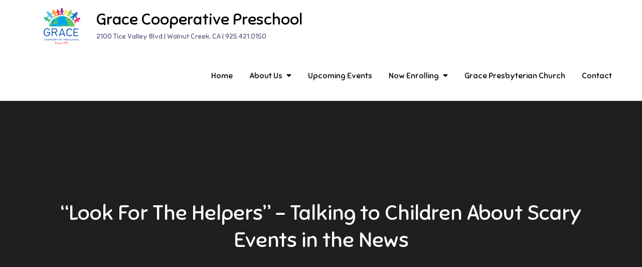

--- FILE ---
content_type: text/javascript
request_url: https://www.gracecooperativepreschool.com/wp-content/themes/schoolkids/assets/js/custom.min.js?ver=20151215
body_size: 564
content:
jQuery(document).ready(function(t){t(window).scrollTop();var n=t(".backtotop"),e=t(".menu-toggle"),a=t(".main-navigation ul.nav-menu");t(window).scroll(function(){1<t(this).scrollTop()?n.css({bottom:"25px"}):n.css({bottom:"-100px"})}),n.click(function(){return t("html, body").animate({scrollTop:"0px"},800),!1}),e.click(function(){t(this).toggleClass("active"),a.slideToggle(),t(".main-navigation .sub-menu").slideUp(),t(".main-navigation .dropdown-toggle").removeClass("toggled-on")}),t(".main-navigation .dropdown-toggle").click(function(){t(this).parent().find(".sub-menu").first().slideToggle()}),t(".main-navigation .dropdown-toggle").keyup(function(n){9==n.keyCode&&(t(this).parent().find(".sub-menu").first().slideDown(),t(this).addClass("toggled-on"))}),t(".main-navigation a i").hasClass("wpmi__icon")&&t(".main-navigation").addClass("icons-active"),t(window).width()<1024?a.find("li").last().bind("keydown",function(n){n.shiftKey||9!==n.which||(n.preventDefault(),t("#masthead").find(".menu-toggle").focus())}):a.find("li").unbind("keydown"),t(window).resize(function(){t(window).width()<1024?a.find("li").last().bind("keydown",function(n){n.shiftKey||9!==n.which||(n.preventDefault(),t("#masthead").find(".menu-toggle").focus())}):a.find("li").unbind("keydown")}),e.on("keydown",function(n){var i=9===n.keyCode,o=n.shiftKey;e.hasClass("active")&&o&&i&&(n.preventDefault(),a.find("li:last-child > a").focus(),a.find("li").last().bind("keydown",function(n){n.shiftKey||9!==n.which||(n.preventDefault(),t("#masthead").find(".menu-toggle").focus())}))}),t("#featured-slider .section-content").slick()});

--- FILE ---
content_type: text/javascript
request_url: https://www.gracecooperativepreschool.com/wp-content/themes/schoolkids/assets/js/navigation.min.js?ver=20151215
body_size: 693
content:
!function(t){var e,n,a,s;function o(){"none"===t(".menu-toggle").css("display")?(t(document.body).on("touchstart.schoolkids",function(e){t(e.target).closest(".main-navigation li").length||t(".main-navigation li").removeClass("focus")}),n.find(".menu-item-has-children > a, .page_item_has_children > a").on("touchstart.schoolkids",function(e){var n=t(this).parent("li");n.hasClass("focus")||(e.preventDefault(),n.toggleClass("focus"),n.siblings(".focus").removeClass("focus"))})):n.find(".menu-item-has-children > a, .page_item_has_children > a").unbind("touchstart.schoolkids")}a=t(".main-navigation"),s=t("<button />",{class:"dropdown-toggle","aria-expanded":!1}).append(t('<i class="fa fa-caret-down"></i>')).append(t("<span />",{class:"screen-reader-text",text:schoolkids_l10n.expand})),a.find(".menu-item-has-children > a, .page_item_has_children > a").after(s),a.find(".current-menu-ancestor > button").addClass("toggled-on").attr("aria-expanded","true").find(".screen-reader-text").text(schoolkids_l10n.collapse),a.find(".current-menu-ancestor > .sub-menu").addClass("toggled-on"),a.find(".dropdown-toggle").click(function(e){var n=t(this),a=n.find(".screen-reader-text");e.preventDefault(),n.toggleClass("toggled-on"),n.next(".children, .sub-menu").toggleClass("toggled-on"),n.attr("aria-expanded","false"===n.attr("aria-expanded")?"true":"false"),a.text(a.text()===schoolkids_l10n.expand?schoolkids_l10n.collapse:schoolkids_l10n.expand)}),s=t("#masthead"),a=s.find(".menu-toggle"),e=s.find(".main-navigation"),n=s.find(".main-navigation > div > ul"),a.length&&(a.attr("aria-expanded","false"),a.on("click.schoolkids",function(){e.toggleClass("toggled-on"),t(this).attr("aria-expanded",e.hasClass("toggled-on"))})),n.length&&n.children().length&&("ontouchstart"in window&&(t(window).on("resize.schoolkids",o),o()),n.find("a").on("focus.schoolkids blur.schoolkids",function(){t(this).parents(".menu-item, .page_item").toggleClass("focus")}))}(jQuery);